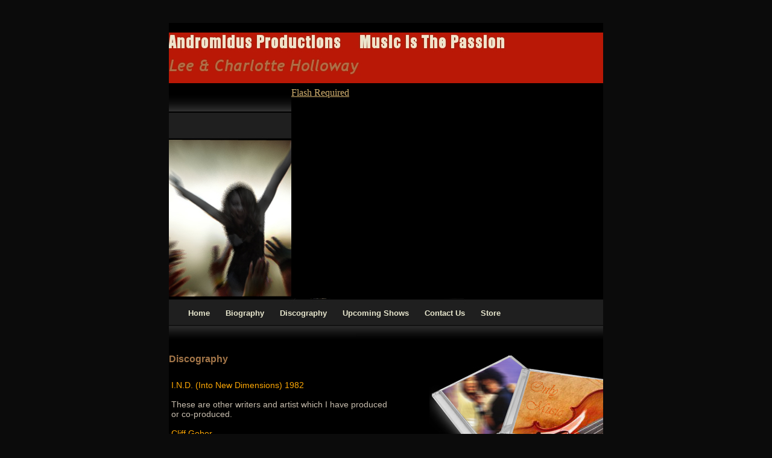

--- FILE ---
content_type: text/html
request_url: http://www.andromidusproductions.com/discography.html
body_size: 3319
content:
<!DOCTYPE html>
<html>
	<head>
		<!-- <hs:metatags> -->
		<meta http-equiv="Content-Type" content="text/html; charset=UTF-8">
		<meta name="description" content="Sharing my work and passion for music.">
		<meta name="generator" content="Homestead SiteBuilder">
		<!-- </hs:metatags> -->
		
	
		<!-- <hs:title> -->
		<title>Discography</title>
		<!-- </hs:title> -->
		<script type="text/javascript">
			<!--
						function reDo() {
						        top.location.reload();
						}
						if (navigator.appName == 'Netscape' && parseInt(navigator.appVersion) < 5) {
						        top.onresize = reDo;
						}
						dom=document.getElementById
					//-->
		</script>
		<script type="text/javascript">
			<!--
							  
						
  var strRelativePagePath = "discography.html".toLowerCase();
  
						
  var strRelativePathToRoot = "";
  



						//-->
		</script>
		<link rel="stylesheet" href="/~media/elements/Text/font_styles_ns4.css" type="text/css">
		<style type="text/css">
			@import url(/~media/elements/Text/font_styles.css);
			div.lpxcenterpageouter { text-align: center; position: absolute; top: 0px; left: 0px; width: 100% }
			div.lpxcenterpageinner { position: relative; margin: 0 auto; text-align: left; width: 720px; }
		#footer
		{
			font-family:Arial;
			font-size:12px;
			color:#505050;
			padding: 20px 0 10px;
		}
		#footer a
		{
			color:#505050;
			text-decoration: underline;
		}
		</style>
		<script type="text/javascript">
			<!--
							var unique_id = new Array();
			var form_name = new Array();
			var required = new Array();
			var req_message = new Array();

						//-->
		</script>
		<script type="text/javascript" src="/~media/elements/Multimedia/swfobject.js"></script>
		<STYLE type="text/css">
			<!--
							.navBackgroundQuickSiteMain { background-image:url('/~media/elements/LayoutClipart/undefined'); background-position: undefined; background-repeat:no-repeat }
							.navBackgroundSelectedQuickSiteMain { background-image:url('/~media/elements/LayoutClipart/undefined'); background-position: undefined; background-repeat:no-repeat }
						-->
		</STYLE>
		<script type="text/javascript" src="/~site/Elements/HCUser_Forms_Submit/FormValidation.js">
		</script>
	</head>
	<body bgcolor="#0B0B0B" link="#D1AF6E" vlink="#FDEDC0" alink="#FDEDC0" onload="" id="element1" onunload="" scroll="auto">
		<noscript>
			<img height="40" width="373" border="0" alt="" src="/~media/elements/shared/javascript_disabled.gif">
		</noscript>
		<div class="lpxcenterpageouter"><div class="lpxcenterpageinner"><!-- <hs:element4> --><div id="element4" style="position: absolute; top: 38px; width: 720px; height: 900px; z-index: 0;"><table cellspacing="0" border="0" cellpadding="0"><tr><td height="900" bgcolor="#000000" width="720"><img height="900" width="720" title="" alt="" style="display: block;" src="/~site/Scripts_Shapes/Shapes.dll?CMD=GetRectangleGif&r=0&g=0&b=0"></td></tr></table></div><!-- </hs:element4> --><!-- <hs:element7> --><div id="element7" style="position: absolute; top: 495px; width: 720px; height: 72px; z-index: 1;"><div style="overflow: hidden; height: 72px; width: 720px; border: 0px solid #52A8EC; border-radius: 0px; box-shadow: none;"><img height="72" width="720" style="display: block; border-radius: 0px;" title="" alt="" src="files/QuickSiteImages/QS_navigabar.jpg" /></div></div><!-- </hs:element7> --><!-- <hs:element6> --><div id="element6" style="position: absolute; top: 145px; left: 203px; width: 517px; height: 347px; z-index: 2;"><div id="element6_swf_player" style="visibility:hidden;"><a href="http://www.macromedia.com/go/getflashplayer">Flash Required</a></div><script type="text/javascript">swfobject.embedSWF("files/QuickSiteImages/QS_movie.swf","element6_swf_player",517,347,"9.0.0",false,{},{play: "true",loop: "",quality: "high"},{});</script></div><!-- </hs:element6> --><!-- <hs:element5> --><div id="element5" style="position: absolute; top: 146px; width: 203px; height: 347px; z-index: 3;"><div style="overflow: hidden; height: 347px; width: 203px; border: 0px solid #52A8EC; border-radius: 0px; box-shadow: none;"><img height="347" width="203" style="display: block; border-radius: 0px;" title="" alt="" src="files/QuickSiteImages/QS_header.jpg" /></div></div><!-- </hs:element5> --><!-- <hs:element15> --><div id="element15" style="position: absolute; top: 631px; left: 4px; width: 372px; height: 160px; z-index: 4;"><div style="font-size: 1px; line-height: 1px;"><font face="Helvetica, Arial, sans-serif" color="#fca705" class="size11 Helvetica11">I.N.D. (Into New Dimensions) 1982<br></font></div><div style="font-size: 1px; line-height: 1px;"><font face="Helvetica, Arial, sans-serif" color="#c7bdae" class="size11 Helvetica11"><br></font></div><div style="font-size: 1px; line-height: 1px;"><font face="Helvetica, Arial, sans-serif" color="#c7bdae" class="size11 Helvetica11">These are other writers and artist which I have produced or co-produced.<br></font></div><div style="font-size: 1px; line-height: 1px;"><font face="Helvetica, Arial, sans-serif" color="#c7bdae" class="size11 Helvetica11"><br></font></div><div style="font-size: 1px; line-height: 1px;"><font face="Helvetica, Arial, sans-serif" color="#fca705" class="size11 Helvetica11">Cliff Gober<br></font></div><div style="font-size: 1px; line-height: 1px;"><font face="Helvetica, Arial, sans-serif" color="#c7bdae" class="size11 Helvetica11"><br></font></div><div style="font-size: 1px; line-height: 1px;"><font face="Helvetica, Arial, sans-serif" color="#fca705" class="size11 Helvetica11">Jeff Ward  <br></font></div><div style="font-size: 1px; line-height: 1px;"><font face="Helvetica, Arial, sans-serif" color="#c7bdae" class="size11 Helvetica11"><br></font></div><div style="font-size: 1px; line-height: 1px;"><font face="Helvetica, Arial, sans-serif" color="#c7bdae" class="size11 Helvetica11"><br></font></div></div><!-- </hs:element15> --><!-- <hs:element14> --><div id="element14" style="position: absolute; top: 586px; width: 372px; height: 19px; z-index: 5;"><div style="font-size: 1px; line-height: 1px;"><font face="Helvetica, Arial, sans-serif" color="#a27548" class="size12 Helvetica12"><b>Discography</b><br></font></div></div><!-- </hs:element14> --><!-- <hs:element16> --><div id="element16" style="position: absolute; top: 576px; left: 432px; width: 288px; height: 231px; z-index: 6;"><div style="overflow: hidden; height: 231px; width: 288px; border: 0px solid #52A8EC; border-radius: 0px; box-shadow: none;"><img height="231" width="288" style="display: block; border-radius: 0px;" title="" alt="" src="files/QuickSiteImages/cds.jpg" /></div></div><!-- </hs:element16> --><!-- <hs:element17> --><div id="element17" style="position: absolute; top: 54px; z-index: 7;"><div align="left"><SCRIPT TYPE="text/javascript" SRC="~logos/Logo1.js"></SCRIPT></div></div><!-- </hs:element17> --><!-- <hs:element8> --><div id="element8" style="position: absolute; top: 512px; left: 32px; width: 465px; height: 16px; z-index: 8;"><div align="left"><SCRIPT type="text/javascript">var nav_element_id="element8";</SCRIPT><div id="nav_version" style="display:none;">1</div><SCRIPT TYPE="text/javascript" SRC="~navs/QuickSiteMain.js"></SCRIPT><TABLE ID="ntb" CELLSPACING="0" CELLPADDING="0" BORDER="0" ><TR ALIGN="CENTER" VALIGN="MIDDLE"><TD><TABLE CELLSPACING="0" CELLPADDING="0" BORDER="0"><TR><TD ALIGN="center" VALIGN="MIDDLE" NOWRAP="NOWRAP" id="QuickSiteMain_Link1" style="cursor: pointer;cursor: hand;color:#E8E7CE;font-size: 1px; line-height: 1px;font-weight: bold;" onmouseover="doMouseChange(nav_QuickSiteMain,this,'1',true);" onmouseout="doMouseChange(nav_QuickSiteMain,this,'1',false);"><A HREF="/index.html" TARGET="_self" STYLE="text-decoration:none;" NAME="Home"><FONT ID="QuickSiteMain_f1" FACE="Helvetica, Arial, sans-serif" CLASS="size10 Helvetica10" STYLE="color:#E8E7CE">Home</FONT><IMG SRC="/tp.gif" WIDTH="13.0" HEIGHT="1" BORDER="0"></A></TD><TD ALIGN="center" VALIGN="MIDDLE" NOWRAP="NOWRAP" id="QuickSiteMain_Link2" style="cursor: pointer;cursor: hand;color:#E8E7CE;font-size: 1px; line-height: 1px;font-weight: bold;" onmouseover="doMouseChange(nav_QuickSiteMain,this,'2',true);" onmouseout="doMouseChange(nav_QuickSiteMain,this,'2',false);"><A HREF="/biography.html" TARGET="_self" STYLE="text-decoration:none;" NAME="Biography"><IMG SRC="/tp.gif" WIDTH="13.0" HEIGHT="1" BORDER="0"><FONT ID="QuickSiteMain_f2" FACE="Helvetica, Arial, sans-serif" CLASS="size10 Helvetica10" STYLE="color:#E8E7CE">Biography</FONT><IMG SRC="/tp.gif" WIDTH="13.0" HEIGHT="1" BORDER="0"></A></TD><TD ALIGN="center" VALIGN="MIDDLE" NOWRAP="NOWRAP" id="QuickSiteMain_Link3" style="cursor: pointer;cursor: hand;color:#E8E7CE;font-size: 1px; line-height: 1px;font-weight: bold;" onmouseover="doMouseChange(nav_QuickSiteMain,this,'3',true);" onmouseout="doMouseChange(nav_QuickSiteMain,this,'3',false);"><A HREF="/discography.html" TARGET="_self" STYLE="text-decoration:none;" NAME="Discography"><IMG SRC="/tp.gif" WIDTH="13.0" HEIGHT="1" BORDER="0"><FONT ID="QuickSiteMain_f3" FACE="Helvetica, Arial, sans-serif" CLASS="size10 Helvetica10" STYLE="color:#E8E7CE">Discography</FONT><IMG SRC="/tp.gif" WIDTH="13.0" HEIGHT="1" BORDER="0"></A></TD><TD ALIGN="center" VALIGN="MIDDLE" NOWRAP="NOWRAP" id="QuickSiteMain_Link4" style="cursor: pointer;cursor: hand;color:#E8E7CE;font-size: 1px; line-height: 1px;font-weight: bold;" onmouseover="doMouseChange(nav_QuickSiteMain,this,'4',true);" onmouseout="doMouseChange(nav_QuickSiteMain,this,'4',false);"><A HREF="/shows.html" TARGET="_self" STYLE="text-decoration:none;" NAME="Upcoming Shows"><IMG SRC="/tp.gif" WIDTH="13.0" HEIGHT="1" BORDER="0"><FONT ID="QuickSiteMain_f4" FACE="Helvetica, Arial, sans-serif" CLASS="size10 Helvetica10" STYLE="color:#E8E7CE">Upcoming&nbsp;Shows</FONT><IMG SRC="/tp.gif" WIDTH="13.0" HEIGHT="1" BORDER="0"></A></TD><TD ALIGN="center" VALIGN="MIDDLE" NOWRAP="NOWRAP" id="QuickSiteMain_Link5" style="cursor: pointer;cursor: hand;color:#E8E7CE;font-size: 1px; line-height: 1px;font-weight: bold;" onmouseover="doMouseChange(nav_QuickSiteMain,this,'5',true);" onmouseout="doMouseChange(nav_QuickSiteMain,this,'5',false);"><A HREF="/contact.html" TARGET="_self" STYLE="text-decoration:none;" NAME="Contact Us"><IMG SRC="/tp.gif" WIDTH="13.0" HEIGHT="1" BORDER="0"><FONT ID="QuickSiteMain_f5" FACE="Helvetica, Arial, sans-serif" CLASS="size10 Helvetica10" STYLE="color:#E8E7CE">Contact&nbsp;Us</FONT><IMG SRC="/tp.gif" WIDTH="13.0" HEIGHT="1" BORDER="0"></A></TD><TD ALIGN="center" VALIGN="MIDDLE" NOWRAP="NOWRAP" id="QuickSiteMain_Link6" style="cursor: pointer;cursor: hand;color:#E8E7CE;font-size: 1px; line-height: 1px;font-weight: bold;" onmouseover="doMouseChange(nav_QuickSiteMain,this,'6',true);" onmouseout="doMouseChange(nav_QuickSiteMain,this,'6',false);"><A HREF="/~shop/main.html" TARGET="_self" STYLE="text-decoration:none;" NAME="Store"><IMG SRC="/tp.gif" WIDTH="13.0" HEIGHT="1" BORDER="0"><FONT ID="QuickSiteMain_f6" FACE="Helvetica, Arial, sans-serif" CLASS="size10 Helvetica10" STYLE="color:#E8E7CE">Store</FONT></A></TD></TR></TABLE></TD></TR></TABLE><BR/><script type="text/javascript">
	if(typeof(addMouseAndStyleSupportQuickSiteMain) == 'undefined' && typeof(nav_element_id) != 'undefined'){
		var elementDefnDiv = document.getElementById(nav_element_id);
		var tbWasIdentified = 'false';
		for(var i=0;i<elementDefnDiv.childNodes.length;i++){
			if(elementDefnDiv.childNodes[i].tagName == 'DIV') {
				var childDiv = elementDefnDiv.childNodes[i];
				for(var j=0;j<childDiv.childNodes.length;j++){
					if(childDiv.childNodes[j].tagName == 'TABLE' && childDiv.childNodes[j].id == 'ntb'){
						childDiv.childNodes[j].style.display='none';
						tbWasIdentified = 'true';
					}
					if(tbWasIdentified == 'true'){
						break;
					}
				}
			}
			if(tbWasIdentified == 'true'){
				break;
			}
		}
	} else {
		addMouseAndStyleSupportQuickSiteMain(nav_QuickSiteMain);
	}
</script></div></div><!-- </hs:element8> --><!-- <hs:footer> --><div id="footer" style="position:absolute; top: 938px; left: 0px; width: 720px; text-align: center;">Designed<script src="~globals/footer.js" type="text/javascript"></script> using <a target="_blank" href="http://www.homestead.com/~site/hslo/website/gallery.ffhtml">Homestead website templates</a>. <a target="_blank" href="http://www.homestead.com/">Create a website today</a>.</div><!-- </hs:footer> --></div></div>
		<!-- <hs:realtracker> -->
		<script type="text/javascript">
			var user='1757416647',pp='discography',
			to=-360,cl=1,id='',r='http://web4.realtracker.com/';
		</script>
		<script src="/~site/Scripts_ExternalRedirect/ExternalRedirect.dll?CMD=CMDGetJavaScript&H_SITEID=RTK3&H_AltURL=%2f~site%2fRealTracker%2fibc90006.js&HSGOTOURL=http%3a%2f%2fweb4.realtracker.com%2fnetpoll%2fjs%2fibc90006.js" type="text/javascript">
		</script>
		<noscript>
			<img height="1" width="1" border="0" alt="" src="/~site/Scripts_ExternalRedirect/ExternalRedirect.dll?CMD=CMDGetGif&H_SITEID=RTK4&H_AltURL=%2f~site%2ftp.gif&H_HSGOTOURL=http%3a%2f%2fweb4.realtracker.com%2fnetpoll%2fimulti.asp%3fuser%3d1757416647%26pn%3d90006%26pp%3ddiscography%26js%3d0%26b%3d0%26to%3d-360">
		</noscript>
		<!-- </hs:realtracker> -->
	</body>
</html>


--- FILE ---
content_type: application/javascript
request_url: http://www.andromidusproductions.com/~globals/footer.js
body_size: 196
content:
// footer.js
// stores the name to put into the footer copyright
var addCopyright = true;
var footerName = "Lee Holloway";
if (addCopyright)
document.write(" by " + footerName + " &#169; 2025 ");


--- FILE ---
content_type: application/javascript
request_url: http://www.andromidusproductions.com/~logos/Logo1.js
body_size: 926
content:
function logoElementLogo1()
{


	if (navigator.userAgent.indexOf("Mozilla/3") != -1)
	{
		var msg = 'Sorry, since you are using an old version of Netscape, you may not be able to access all the pages in this Web site.';
		document.write(msg);
	}
	else
	{

		var strHTML = '';

				strHTML += '<a  href="' + strRelativePathToRoot + 'index.html"';
				strHTML += ' target="" >';
				strHTML += '	<img src="' + strRelativePathToRoot + 'publishImages/logo_Logo1A.jpg"';
				strHTML += ' alt=""';
				strHTML += ' border="0"';
				strHTML += ' width="720"';
				strHTML += ' height="84" >';
				strHTML += '</a>';


		document.write(strHTML);
	}
}


function netscapeDivCheckLogo1()
{




	var strAppName = navigator.appName;
	var appVer = parseFloat(navigator.appVersion);

	if ( (strAppName == "Netscape") &&
		(appVer >= 4.0 && appVer < 5) ) {
		document.write("</DIV>");
	}
}



logoElementLogo1();


netscapeDivCheckLogo1();

